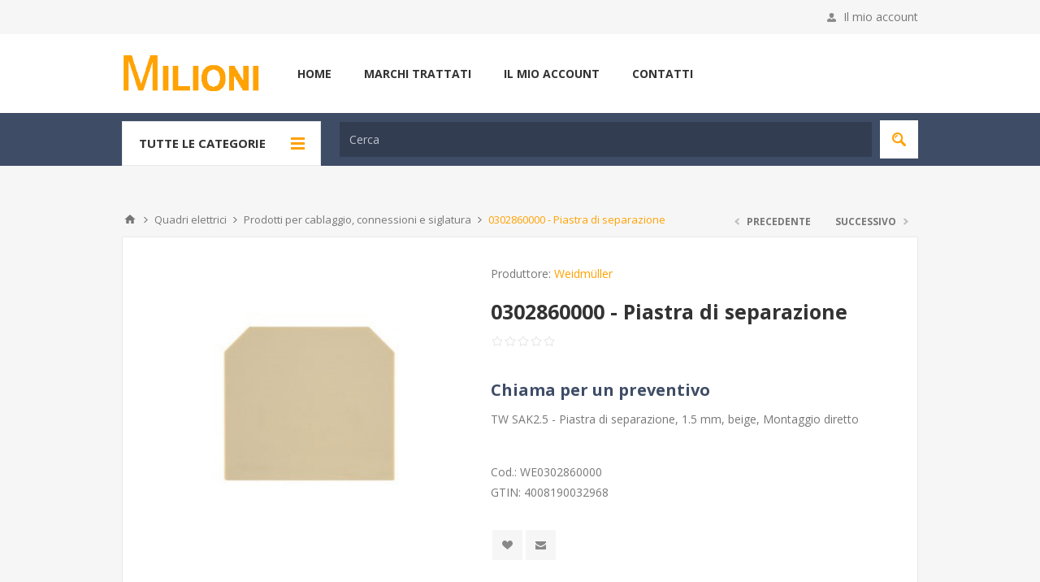

--- FILE ---
content_type: text/html; charset=utf-8
request_url: https://www.milioni.info/0302860000-piastra-di-separazione
body_size: 16120
content:
<!DOCTYPE html><html lang=it class=html-product-details-page><head><title>Gargano &amp; Milioni e C.Srl - Piastra di separazione</title><meta charset=UTF-8><meta name=description content="TW SAK2.5 - Piastra di separazione, 1.5 mm, beige, Montaggio diretto"><meta name=keywords content=piastra,separazione,terminale><meta name=generator content=nopCommerce><meta name=viewport content="width=device-width, initial-scale=1.0, user-scalable=0, minimum-scale=1.0, maximum-scale=1.0"><link href="https://fonts.googleapis.com/css?family=Open+Sans:400,300,700&amp;display=swap" rel=stylesheet><script async src="https://www.googletagmanager.com/gtag/js?id=G-Q4GL8LQFQL"></script><script>function gtag(){dataLayer.push(arguments)}window.dataLayer=window.dataLayer||[];gtag("js",new Date);gtag("config","G-Q4GL8LQFQL")</script><meta property=og:type content=product><meta property=og:title content="0302860000 - Piastra di separazione"><meta property=og:description content="TW SAK2.5 - Piastra di separazione, 1.5 mm, beige, Montaggio diretto"><meta property=og:image content=https://www.milioni.info/images/thumbs/000/0002924_0302860000-piastra-di-separazione_550.jpeg><meta property=og:image:url content=https://www.milioni.info/images/thumbs/000/0002924_0302860000-piastra-di-separazione_550.jpeg><meta property=og:url content=https://www.milioni.info/0302860000-piastra-di-separazione><meta property=og:site_name content="Gargano &amp; Milioni e C. Srl"><meta property=twitter:card content=summary><meta property=twitter:site content="Gargano &amp; Milioni e C. Srl"><meta property=twitter:title content="0302860000 - Piastra di separazione"><meta property=twitter:description content="TW SAK2.5 - Piastra di separazione, 1.5 mm, beige, Montaggio diretto"><meta property=twitter:image content=https://www.milioni.info/images/thumbs/000/0002924_0302860000-piastra-di-separazione_550.jpeg><meta property=twitter:url content=https://www.milioni.info/0302860000-piastra-di-separazione><style>.product-details-page .full-description{display:none}.product-details-page .ui-tabs .full-description{display:block}.product-details-page .tabhead-full-description{display:none}.product-details-page .product-specs-box{display:none}.product-details-page .ui-tabs .product-specs-box{display:block}.product-details-page .ui-tabs .product-specs-box .title{display:none}.product-details-page .product-no-reviews,.product-details-page .product-review-links{display:none}</style><link href=/Themes/Pavilion/Content/css/styles.css rel=stylesheet><link href=/Themes/Pavilion/Content/css/tables.css rel=stylesheet><link href=/Themes/Pavilion/Content/css/mobile-only.css rel=stylesheet><link href=/Themes/Pavilion/Content/css/480.css rel=stylesheet><link href=/Themes/Pavilion/Content/css/768.css rel=stylesheet><link href=/Themes/Pavilion/Content/css/1000.css rel=stylesheet><link href=/Themes/Pavilion/Content/css/1280.css rel=stylesheet><link href=/Plugins/SevenSpikes.Core/Styles/perfect-scrollbar.min.css rel=stylesheet><link href=/Plugins/SevenSpikes.Nop.Plugins.PrevNextProduct/Themes/Pavilion/Content/prevnextproduct.css rel=stylesheet><link href=/Plugins/SevenSpikes.Nop.Plugins.CloudZoom/Themes/Pavilion/Content/cloud-zoom/CloudZoom.css rel=stylesheet><link href=/Plugins/SevenSpikes.Nop.Plugins.CloudZoom/Styles/carousel/slick-slider-1.6.0.css rel=stylesheet><link href=/Plugins/SevenSpikes.Nop.Plugins.CloudZoom/Themes/Pavilion/Content/carousel/carousel.css rel=stylesheet><link href=/lib/magnific-popup/magnific-popup.css rel=stylesheet><link href=/Plugins/SevenSpikes.Nop.Plugins.Attachments/Styles/common.css rel=stylesheet><link href=/Plugins/SevenSpikes.Nop.Plugins.Attachments/Themes/DefaultClean/Content/Attachments.css rel=stylesheet><link href=/Plugins/SevenSpikes.Nop.Plugins.NopQuickTabs/Themes/Pavilion/Content/QuickTabs.css rel=stylesheet><link href=/Plugins/SevenSpikes.Nop.Plugins.MegaMenu/Themes/Pavilion/Content/MegaMenu.css rel=stylesheet><link href=/Plugins/SevenSpikes.Nop.Plugins.InstantSearch/Themes/Pavilion/Content/InstantSearch.css rel=stylesheet><link href=/Plugins/SevenSpikes.Nop.Plugins.ProductRibbons/Styles/Ribbons.common.css rel=stylesheet><link href=/Plugins/SevenSpikes.Nop.Plugins.ProductRibbons/Themes/Pavilion/Content/Ribbons.css rel=stylesheet><link href=/Plugins/SevenSpikes.Nop.Plugins.QuickView/Themes/Pavilion/Content/QuickView.css rel=stylesheet><link href=/lib/fineuploader/fine-uploader.min.css rel=stylesheet><link href="/Themes/Pavilion/Content/css/theme.custom-1.css?v=39" rel=stylesheet><link rel=canonical href=https://www.milioni.info/0302860000-piastra-di-separazione><link rel=apple-touch-icon sizes=180x180 href=/icons/icons_0/apple-touch-icon.png><link rel=icon type=image/png sizes=32x32 href=/icons/icons_0/favicon-32x32.png><link rel=icon type=image/png sizes=192x192 href=/icons/icons_0/android-chrome-192x192.png><link rel=icon type=image/png sizes=16x16 href=/icons/icons_0/favicon-16x16.png><link rel=manifest href=/icons/icons_0/site.webmanifest><link rel="shortcut icon" href=/icons/icons_0/favicon.ico><meta name=msapplication-TileColor content=#2d89ef><meta name=msapplication-TileImage content=/icons/icons_0/mstile-144x144.png><meta name=msapplication-config content=/icons/icons_0/browserconfig.xml><meta name=theme-color content=#ffffff><body class="notAndroid23 product-details-page-body"><div class=ajax-loading-block-window style=display:none></div><div id=dialog-notifications-success title=Notifica style=display:none></div><div id=dialog-notifications-error title=Errore style=display:none></div><div id=dialog-notifications-warning title=Avviso style=display:none></div><div id=bar-notification class=bar-notification-container data-close=Chiudi></div><!--[if lte IE 8]><div style=clear:both;height:59px;text-align:center;position:relative><a href=http://www.microsoft.com/windows/internet-explorer/default.aspx target=_blank> <img src=/Themes/Pavilion/Content/img/ie_warning.jpg height=42 width=820 alt="You are using an outdated browser. For a faster, safer browsing experience, upgrade for free today."> </a></div><![endif]--><div class="master-wrapper-page mobile-sticky-logo"><div class=header><div class=header-upper><div class=center><div class=header-links-wrapper><label>Il mio account</label><div class=header-links><ul><li><a href="/register?returnUrl=%2F0302860000-piastra-di-separazione" class=ico-register>Registrati</a><li><a href="/login?returnUrl=%2F0302860000-piastra-di-separazione" class="ico-login modal-login" data-loginurl=/login>Accesso</a><li><a href=/wishlist class=ico-wishlist> <span class=wishlist-label>Lista dei desideri</span> <span class=wishlist-qty>(0)</span> </a></ul></div></div></div></div><div class=header-middle><div class=center><div class=header-logo><a href="/" class=logo> <img alt="Gargano &amp; Milioni e C. Srl" src=https://www.milioni.info/images/thumbs/000/0000110_logo-milioni.png></a></div><div class=header-menu-parent><div class="header-menu categories-in-side-panel"><div class=close-menu><span>Close</span></div><ul class=mega-menu data-isrtlenabled=false data-enableclickfordropdown=false><li><a href="/" title=Home><span> Home</span></a><li><a href=/manufacturer/all title="Marchi trattati"><span> Marchi trattati</span></a><li><a href=/customer/info title="Il mio account"><span> Il mio account</span></a><li><a href=/contactus title=Contatti><span> Contatti</span></a><li class="has-sublist root-category-items"><a class=with-subcategories href=/automazione-drive-bordo-macchina><span>Automazione - Drive- Bordo macchina</span></a><div class="sublist-wrap categories with-pictures fullWidth boxes-4"><div class=sublist><div class=inner-wrap><div class=row><div class=box><div class=picture-title-wrap><div class=title><a href=/controllori-cpu-unita-controllo-processi-2 title="Controllori - CPU - Unità Controllo Processi"><span>Controllori - CPU - Unit&#xE0; Controllo Processi</span></a></div><div class=picture><a href=/controllori-cpu-unita-controllo-processi-2 title="Visualizza i prodotti della categoria Controllori - CPU - Unità Controllo Processi"> <img class=lazy alt="Immagine per la categoria Controllori - CPU - Unità Controllo Processi" src="[data-uri]" data-original=https://www.milioni.info/images/thumbs/000/0004144_controllori-cpu-unita-controllo-processi_290.jpeg> </a></div></div></div><div class=box><div class=picture-title-wrap><div class=title><a href=/monitor-pannelli-lcd-unita-di-segnalazione-2 title="Monitor - Pannelli LCD - Unità di Segnalazione"><span>Monitor - Pannelli LCD - Unit&#xE0; di Segnalazione</span></a></div><div class=picture><a href=/monitor-pannelli-lcd-unita-di-segnalazione-2 title="Visualizza i prodotti della categoria Monitor - Pannelli LCD - Unità di Segnalazione"> <img class=lazy alt="Immagine per la categoria Monitor - Pannelli LCD - Unità di Segnalazione" src="[data-uri]" data-original=https://www.milioni.info/images/thumbs/000/0004145_monitor-pannelli-lcd-unita-di-segnalazione_290.jpeg> </a></div></div></div><div class=box><div class=picture-title-wrap><div class=title><a href=/lampeggianti-segnalazione-acustica title="Lampeggianti - Segnalazione acustica - Spie di segnalazione"><span>Lampeggianti - Segnalazione acustica - Spie di segnalazione</span></a></div><div class=picture><a href=/lampeggianti-segnalazione-acustica title="Visualizza i prodotti della categoria Lampeggianti - Segnalazione acustica - Spie di segnalazione"> <img class=lazy alt="Immagine per la categoria Lampeggianti - Segnalazione acustica - Spie di segnalazione" src="[data-uri]" data-original=https://www.milioni.info/images/thumbs/000/0001614_lampeggianti-segnalazione-acustica-spie-di-segnalazione_290.jpeg> </a></div></div></div><div class=box><div class=picture-title-wrap><div class=title><a href=/unita-io-analogico-digitali title="Unità I/O Analogico/Digitali"><span>Unit&#xE0; I/O Analogico/Digitali</span></a></div><div class=picture><a href=/unita-io-analogico-digitali title="Visualizza i prodotti della categoria Unità I/O Analogico/Digitali"> <img class=lazy alt="Immagine per la categoria Unità I/O Analogico/Digitali" src="[data-uri]" data-original=https://www.milioni.info/images/thumbs/000/0004146_unita-io-analogicodigitali_290.jpeg> </a></div></div></div></div><div class=row><div class=box><div class=picture-title-wrap><div class=title><a href=/finecorsa-sensori-fotocellule title="Fotocellule - Interruttori di Posizione - Sensori"><span>Fotocellule - Interruttori di Posizione - Sensori</span></a></div><div class=picture><a href=/finecorsa-sensori-fotocellule title="Visualizza i prodotti della categoria Fotocellule - Interruttori di Posizione - Sensori"> <img class=lazy alt="Immagine per la categoria Fotocellule - Interruttori di Posizione - Sensori" src="[data-uri]" data-original=https://www.milioni.info/images/thumbs/000/0001632_fotocellule-interruttori-di-posizione-sensori_290.jpeg> </a></div></div><ul class=subcategories><li><a href=/riflettori-elementi-catarifrangenti title="Riflettori - Elementi Catarifrangenti"><span>Riflettori - Elementi Catarifrangenti</span></a></ul></div><div class=box><div class=picture-title-wrap><div class=title><a href=/accessori-2 title=Accessori><span>Accessori</span></a></div><div class=picture><a href=/accessori-2 title="Visualizza i prodotti della categoria Accessori"> <img class=lazy alt="Immagine per la categoria Accessori" src="[data-uri]" data-original=https://www.milioni.info/images/thumbs/000/0004147_accessori_290.jpeg> </a></div></div><ul class=subcategories><li><a href=/accessori-cablaggio title="Accessori Cablaggio - Connettori"><span>Accessori Cablaggio - Connettori</span></a><li><a href=/accessori-per-controllori title="Accessori per Controllori"><span>Accessori per Controllori</span></a><li><a href=/supporti-montaggio title="Supporti Montaggio"><span>Supporti Montaggio</span></a><li><a href=/dispositivi-di-protezione title="Dispositivi di Protezione"><span>Dispositivi di Protezione</span></a></ul></div><div class=empty-box></div><div class=empty-box></div></div></div></div></div><li class="has-sublist root-category-items"><a class=with-subcategories href=/canalizzazioni-metalliche-e-accessori><span>Canalizzazioni e accessori</span></a><div class="sublist-wrap categories with-pictures fullWidth boxes-4"><div class=sublist><div class=inner-wrap><div class=row><div class=box><div class=picture-title-wrap><div class=title><a href=/cavi-e-conduttori title="Cavi e conduttori"><span>Cavi e conduttori</span></a></div><div class=picture><a href=/cavi-e-conduttori title="Visualizza i prodotti della categoria Cavi e conduttori"> <img class=lazy alt="Immagine per la categoria Cavi e conduttori" src="[data-uri]" data-original=https://www.milioni.info/images/thumbs/000/0000165_cavi-e-conduttori_290.jpeg> </a></div></div></div><div class=box><div class=picture-title-wrap><div class=title><a href=/guaine-armate-e-raccorderia title="Guaine armate - Termostringeti"><span>Guaine armate - Termostringeti</span></a></div><div class=picture><a href=/guaine-armate-e-raccorderia title="Visualizza i prodotti della categoria Guaine armate - Termostringeti"> <img class=lazy alt="Immagine per la categoria Guaine armate - Termostringeti" src="[data-uri]" data-original=https://www.milioni.info/images/thumbs/000/0000166_guaine-armate-termostringeti_290.jpeg> </a></div></div></div><div class=box><div class=picture-title-wrap><div class=title><a href=/pressacavi-e-accessori-2 title="Pressacavi, morsetti e accessori"><span>Pressacavi, morsetti e accessori</span></a></div><div class=picture><a href=/pressacavi-e-accessori-2 title="Visualizza i prodotti della categoria Pressacavi, morsetti e accessori"> <img class=lazy alt="Immagine per la categoria Pressacavi, morsetti e accessori" src="[data-uri]" data-original=https://www.milioni.info/images/thumbs/000/0004163_pressacavi-morsetti-e-accessori_290.jpeg> </a></div></div></div><div class=box><div class=picture-title-wrap><div class=title><a href=/impiantistica-palificazione-e-messa-a-terra title="Impiantistica - Palificazione e messa a terra"><span>Impiantistica - Palificazione e messa a terra</span></a></div><div class=picture><a href=/impiantistica-palificazione-e-messa-a-terra title="Visualizza i prodotti della categoria Impiantistica - Palificazione e messa a terra"> <img class=lazy alt="Immagine per la categoria Impiantistica - Palificazione e messa a terra" src="[data-uri]" data-original=https://www.milioni.info/images/thumbs/000/0000167_impiantistica-palificazione-e-messa-a-terra_290.jpeg> </a></div></div></div></div><div class=row><div class=box><div class=picture-title-wrap><div class=title><a href=/canaline-passerelle-metalliche title="Passerelle - Canaline Metalliche e Accessori"><span>Passerelle - Canaline Metalliche e Accessori</span></a></div><div class=picture><a href=/canaline-passerelle-metalliche title="Visualizza i prodotti della categoria Passerelle - Canaline Metalliche e Accessori"> <img class=lazy alt="Immagine per la categoria Passerelle - Canaline Metalliche e Accessori" src="[data-uri]" data-original=https://www.milioni.info/images/thumbs/000/0002083_passerelle-canaline-metalliche-e-accessori_290.jpeg> </a></div></div></div><div class=box><div class=picture-title-wrap><div class=title><a href=/giunti-raccordi-metallici-raccordi-in-plastica title="Giunti - Raccordi Metallici - Raccordi in Plastica"><span>Giunti - Raccordi Metallici - Raccordi in Plastica</span></a></div><div class=picture><a href=/giunti-raccordi-metallici-raccordi-in-plastica title="Visualizza i prodotti della categoria Giunti - Raccordi Metallici - Raccordi in Plastica"> <img class=lazy alt="Immagine per la categoria Giunti - Raccordi Metallici - Raccordi in Plastica" src="[data-uri]" data-original=https://www.milioni.info/images/thumbs/000/0004162_giunti-raccordi-metallici-raccordi-in-plastica_290.jpeg> </a></div></div></div><div class=box><div class=picture-title-wrap><div class=title><a href=/panalizzazioni-plastiche-raccordi-e-accessori title="Canalizzazioni Plastiche - Raccordi e Accessori"><span>Canalizzazioni Plastiche - Raccordi e Accessori</span></a></div><div class=picture><a href=/panalizzazioni-plastiche-raccordi-e-accessori title="Visualizza i prodotti della categoria Canalizzazioni Plastiche - Raccordi e Accessori"> <img class=lazy alt="Immagine per la categoria Canalizzazioni Plastiche - Raccordi e Accessori" src="[data-uri]" data-original=https://www.milioni.info/images/thumbs/000/0004161_canalizzazioni-plastiche-raccordi-e-accessori_290.jpeg> </a></div></div></div><div class=empty-box></div></div></div></div></div><li class="has-sublist root-category-items"><a class=with-subcategories href=/pompe-motori-e-ventilazione><span>Pompe, motori e ventilazione</span></a><div class="sublist-wrap categories with-pictures fullWidth boxes-4"><div class=sublist><div class=inner-wrap><div class=row><div class=box><div class=picture-title-wrap><div class=title><a href=/motori title=Motori><span>Motori</span></a></div><div class=picture><a href=/motori title="Visualizza i prodotti della categoria Motori"> <img class=lazy alt="Immagine per la categoria Motori" src="[data-uri]" data-original=https://www.milioni.info/images/thumbs/000/0000168_motori_290.jpeg> </a></div></div></div><div class=box><div class=picture-title-wrap><div class=title><a href=/pompe-acqua title="Pompe acqua"><span>Pompe acqua</span></a></div><div class=picture><a href=/pompe-acqua title="Visualizza i prodotti della categoria Pompe acqua"> <img class=lazy alt="Immagine per la categoria Pompe acqua" src="[data-uri]" data-original=https://www.milioni.info/images/thumbs/000/0000169_pompe-acqua_290.jpeg> </a></div></div></div><div class=box><div class=picture-title-wrap><div class=title><a href=/ventilazione title=Ventilazione><span>Ventilazione</span></a></div><div class=picture><a href=/ventilazione title="Visualizza i prodotti della categoria Ventilazione"> <img class=lazy alt="Immagine per la categoria Ventilazione" src="[data-uri]" data-original=https://www.milioni.info/images/thumbs/000/0000170_ventilazione_290.jpeg> </a></div></div></div><div class=box><div class=picture-title-wrap><div class=title><a href=/condensatori-e-accessori title="Condensatori e Accessori"><span>Condensatori e Accessori</span></a></div><div class=picture><a href=/condensatori-e-accessori title="Visualizza i prodotti della categoria Condensatori e Accessori"> <img class=lazy alt="Immagine per la categoria Condensatori e Accessori" src="[data-uri]" data-original=https://www.milioni.info/images/thumbs/000/0003625_condensatori-e-accessori_290.jpeg> </a></div></div></div></div></div></div></div><li class="has-sublist root-category-items"><a class=with-subcategories href=/prodotti-di-installazione><span>Prodotti di installazione industriale</span></a><div class="sublist-wrap categories with-pictures fullWidth boxes-4"><div class=sublist><div class=inner-wrap><div class=row><div class=box><div class=picture-title-wrap><div class=title><a href=/scatole-prese-e-spine-industriali title="Scatole, prese e spine industriali"><span>Scatole, prese e spine industriali</span></a></div><div class=picture><a href=/scatole-prese-e-spine-industriali title="Visualizza i prodotti della categoria Scatole, prese e spine industriali"> <img class=lazy alt="Immagine per la categoria Scatole, prese e spine industriali" src="[data-uri]" data-original=https://www.milioni.info/images/thumbs/000/0000171_scatole-prese-e-spine-industriali_290.jpeg> </a></div></div></div><div class=box><div class=picture-title-wrap><div class=title><a href=/interruttori-sezionatori-dispositivi-di-comando title="Interruttori-Sezionatori-Dispositivi di comando e Accessori"><span>Interruttori-Sezionatori-Dispositivi di comando e Accessori</span></a></div><div class=picture><a href=/interruttori-sezionatori-dispositivi-di-comando title="Visualizza i prodotti della categoria Interruttori-Sezionatori-Dispositivi di comando e Accessori"> <img class=lazy alt="Immagine per la categoria Interruttori-Sezionatori-Dispositivi di comando e Accessori" src="[data-uri]" data-original=https://www.milioni.info/images/thumbs/000/0000371_interruttori-sezionatori-dispositivi-di-comando-e-accessori_290.jpeg> </a></div></div></div><div class=box><div class=picture-title-wrap><div class=title><a href=/contattori title=Contattori><span>Contattori</span></a></div><div class=picture><a href=/contattori title="Visualizza i prodotti della categoria Contattori"> <img class=lazy alt="Immagine per la categoria Contattori" src="[data-uri]" data-original=https://www.milioni.info/images/thumbs/000/0002357_contattori_290.jpeg> </a></div></div><ul class=subcategories><li><a href=/contatti-ausiliari-accessori-per-contattori title="Contatti Ausiliari-Accessori per Contattori"><span>Contatti Ausiliari-Accessori per Contattori</span></a></ul></div><div class=box><div class=picture-title-wrap><div class=title><a href=/connettori-industriali title="Connettori Industriali"><span>Connettori Industriali</span></a></div><div class=picture><a href=/connettori-industriali title="Visualizza i prodotti della categoria Connettori Industriali"> <img class=lazy alt="Immagine per la categoria Connettori Industriali" src="[data-uri]" data-original=https://www.milioni.info/images/thumbs/000/0004164_connettori-industriali_290.jpeg> </a></div></div></div></div><div class=row><div class=box><div class=picture-title-wrap><div class=title><a href=/rele-industriali title="Relè industriali"><span>Rel&#xE8; industriali</span></a></div><div class=picture><a href=/rele-industriali title="Visualizza i prodotti della categoria Relè industriali"> <img class=lazy alt="Immagine per la categoria Relè industriali" src="[data-uri]" data-original=https://www.milioni.info/images/thumbs/000/0004165_rele-industriali_290.jpeg> </a></div></div></div><div class=box><div class=picture-title-wrap><div class=title><a href=/dispositivi-di-controllo-e-protezione-fusibili title="Dispositivi Di Controllo e Protezione - Fusibili"><span>Dispositivi Di Controllo e Protezione - Fusibili</span></a></div><div class=picture><a href=/dispositivi-di-controllo-e-protezione-fusibili title="Visualizza i prodotti della categoria Dispositivi Di Controllo e Protezione - Fusibili"> <img class=lazy alt="Immagine per la categoria Dispositivi Di Controllo e Protezione - Fusibili" src="[data-uri]" data-original=https://www.milioni.info/images/thumbs/000/0004166_dispositivi-di-controllo-e-protezione-fusibili_290.jpeg> </a></div></div><ul class=subcategories><li><a href=/azionamenti-motore title="Azionamenti Motore"><span>Azionamenti Motore</span></a></ul></div><div class=empty-box></div><div class=empty-box></div></div></div></div></div><li class="has-sublist root-category-items"><a class=with-subcategories href=/prodotti-impiantistica-civile><span>Prodotti impiantistica civile</span></a><div class="sublist-wrap categories with-pictures fullWidth boxes-4"><div class=sublist><div class=inner-wrap><div class=row><div class=box><div class=picture-title-wrap><div class=title><a href=/mostrine-di-finitura-accessori-serie-civile title="Mostrine di Finitura - Accessori Serie Civile"><span>Mostrine di Finitura - Accessori Serie Civile</span></a></div><div class=picture><a href=/mostrine-di-finitura-accessori-serie-civile title="Visualizza i prodotti della categoria Mostrine di Finitura - Accessori Serie Civile"> <img class=lazy alt="Immagine per la categoria Mostrine di Finitura - Accessori Serie Civile" src="[data-uri]" data-original=https://www.milioni.info/images/thumbs/000/0004167_mostrine-di-finitura-accessori-serie-civile_290.jpeg> </a></div></div></div><div class=box><div class=picture-title-wrap><div class=title><a href=/canaline-plastiche title="Canaline plastiche"><span>Canaline plastiche</span></a></div><div class=picture><a href=/canaline-plastiche title="Visualizza i prodotti della categoria Canaline plastiche"> <img class=lazy alt="Immagine per la categoria Canaline plastiche" src="[data-uri]" data-original=https://www.milioni.info/images/thumbs/000/0000172_canaline-plastiche_290.jpeg> </a></div></div></div><div class=box><div class=picture-title-wrap><div class=title><a href=/civile-ed-automazione title="Automazione e Domotica"><span>Automazione e Domotica</span></a></div><div class=picture><a href=/civile-ed-automazione title="Visualizza i prodotti della categoria Automazione e Domotica"> <img class=lazy alt="Immagine per la categoria Automazione e Domotica" src="[data-uri]" data-original=https://www.milioni.info/images/thumbs/000/0000173_automazione-e-domotica_290.jpeg> </a></div></div></div><div class=box><div class=picture-title-wrap><div class=title><a href=/citofonia title=Citofonia><span>Citofonia</span></a></div><div class=picture><a href=/citofonia title="Visualizza i prodotti della categoria Citofonia"> <img class=lazy alt="Immagine per la categoria Citofonia" src="[data-uri]" data-original=https://www.milioni.info/images/thumbs/000/0000174_citofonia_290.jpeg> </a></div></div></div></div><div class=row><div class=box><div class=picture-title-wrap><div class=title><a href=/prese-spine-connettori-dati title="interruttori - prese"><span>interruttori - prese</span></a></div><div class=picture><a href=/prese-spine-connettori-dati title="Visualizza i prodotti della categoria interruttori - prese"> <img class=lazy alt="Immagine per la categoria interruttori - prese" src="[data-uri]" data-original=https://www.milioni.info/images/thumbs/000/0001986_interruttori-prese_290.jpeg> </a></div></div></div><div class=box><div class=picture-title-wrap><div class=title><a href=/scatole-da-incasso-scatole-a-parete-centralini title="Scatole da Incasso - Scatole a Parete - Centralini"><span>Scatole da Incasso - Scatole a Parete - Centralini</span></a></div><div class=picture><a href=/scatole-da-incasso-scatole-a-parete-centralini title="Visualizza i prodotti della categoria Scatole da Incasso - Scatole a Parete - Centralini"> <img class=lazy alt="Immagine per la categoria Scatole da Incasso - Scatole a Parete - Centralini" src="[data-uri]" data-original=https://www.milioni.info/images/thumbs/000/0004168_scatole-da-incasso-scatole-a-parete-centralini_290.jpeg> </a></div></div></div><div class=empty-box></div><div class=empty-box></div></div></div></div></div><li class="has-sublist root-category-items"><a class=with-subcategories href=/prodotti-per-lilluminazione><span>Prodotti per l&#x2019;illuminazione</span></a><div class="sublist-wrap categories with-pictures fullWidth boxes-4"><div class=sublist><div class=inner-wrap><div class=row><div class=box><div class=picture-title-wrap><div class=title><a href=/illuminazione title=Illuminazione><span>Illuminazione</span></a></div><div class=picture><a href=/illuminazione title="Visualizza i prodotti della categoria Illuminazione"> <img class=lazy alt="Immagine per la categoria Illuminazione" src="[data-uri]" data-original=https://www.milioni.info/images/thumbs/000/0000175_illuminazione_290.jpeg> </a></div></div></div><div class=box><div class=picture-title-wrap><div class=title><a href=/segnalazione-acustica-e-luminosa title="Segnalazione acustica e luminosa"><span>Segnalazione acustica e luminosa</span></a></div><div class=picture><a href=/segnalazione-acustica-e-luminosa title="Visualizza i prodotti della categoria Segnalazione acustica e luminosa"> <img class=lazy alt="Immagine per la categoria Segnalazione acustica e luminosa" src="[data-uri]" data-original=https://www.milioni.info/images/thumbs/000/0000176_segnalazione-acustica-e-luminosa_290.jpeg> </a></div></div></div><div class=empty-box></div><div class=empty-box></div></div></div></div></div><li class="has-sublist root-category-items"><a class=with-subcategories href=/quadri-elettrici><span>Quadri elettrici</span></a><div class="sublist-wrap categories with-pictures fullWidth boxes-4"><div class=sublist><div class=inner-wrap><div class=row><div class=box><div class=picture-title-wrap><div class=title><a href=/casse-armadi-e-quadri title=Armadi-Quadri-Cassette><span>Armadi-Quadri-Cassette</span></a></div><div class=picture><a href=/casse-armadi-e-quadri title="Visualizza i prodotti della categoria Armadi-Quadri-Cassette"> <img class=lazy alt="Immagine per la categoria Armadi-Quadri-Cassette" src="[data-uri]" data-original=https://www.milioni.info/images/thumbs/000/0000177_armadi-quadri-cassette_290.jpeg> </a></div></div></div><div class=box><div class=picture-title-wrap><div class=title><a href=/componenti-di-elettromeccanica title="pulsanti-selettori-interruttori di manovra-emergenza"><span>pulsanti-selettori-interruttori di manovra-emergenza</span></a></div><div class=picture><a href=/componenti-di-elettromeccanica title="Visualizza i prodotti della categoria pulsanti-selettori-interruttori di manovra-emergenza"> <img class=lazy alt="Immagine per la categoria pulsanti-selettori-interruttori di manovra-emergenza" src="[data-uri]" data-original=https://www.milioni.info/images/thumbs/000/0000178_pulsanti-selettori-interruttori-di-manovra-emergenza_290.jpeg> </a></div></div><ul class=subcategories><li><a href=/dispositivi-di-comando title="Dispositivi di Comando"><span>Dispositivi di Comando</span></a><li><a href=/comandi-rotativi-bloccoporta-accessori-bloccoporta title="Comandi rotativi bloccoporta - Accessori bloccoporta"><span>Comandi rotativi bloccoporta - Accessori bloccoporta</span></a></ul></div><div class=box><div class=picture-title-wrap><div class=title><a href=/prodotti-per-cablaggio-connessioni-e-siglatura title="Prodotti per cablaggio, connessioni e siglatura"><span>Prodotti per cablaggio, connessioni e siglatura</span></a></div><div class=picture><a href=/prodotti-per-cablaggio-connessioni-e-siglatura title="Visualizza i prodotti della categoria Prodotti per cablaggio, connessioni e siglatura"> <img class=lazy alt="Immagine per la categoria Prodotti per cablaggio, connessioni e siglatura" src="[data-uri]" data-original=https://www.milioni.info/images/thumbs/000/0000179_prodotti-per-cablaggio-connessioni-e-siglatura_290.jpeg> </a></div></div><ul class=subcategories><li><a href=/targhette-personalizzabili title="Targhette Personalizzabili"><span>Targhette Personalizzabili</span></a><li><a href=/etichette-identificazione-portatarghe title="Etichette Identificazione - Portatarghe - Tubetti"><span>Etichette Identificazione - Portatarghe - Tubetti</span></a></ul></div><div class=box><div class=picture-title-wrap><div class=title><a href=/sensoristica-e-rele title=contattori-sensori-relè><span>contattori-sensori-rel&#xE8;</span></a></div><div class=picture><a href=/sensoristica-e-rele title="Visualizza i prodotti della categoria contattori-sensori-relè"> <img class=lazy alt="Immagine per la categoria contattori-sensori-relè" src="[data-uri]" data-original=https://www.milioni.info/images/thumbs/000/0000180_contattori-sensori-rele_290.jpeg> </a></div></div></div></div><div class=row><div class=box><div class=picture-title-wrap><div class=title><a href=/strumenti-di-misura title="Amperometri - Voltmetri - Indicatori di misura"><span>Amperometri - Voltmetri - Indicatori di misura</span></a></div><div class=picture><a href=/strumenti-di-misura title="Visualizza i prodotti della categoria Amperometri - Voltmetri - Indicatori di misura"> <img class=lazy alt="Immagine per la categoria Amperometri - Voltmetri - Indicatori di misura" src="[data-uri]" data-original=https://www.milioni.info/images/thumbs/000/0000181_amperometri-voltmetri-indicatori-di-misura_290.jpeg> </a></div></div></div><div class=box><div class=picture-title-wrap><div class=title><a href=/accessori-per-quadri-e-scatole title="accessori per quadri e scatole"><span>accessori per quadri e scatole</span></a></div><div class=picture><a href=/accessori-per-quadri-e-scatole title="Visualizza i prodotti della categoria accessori per quadri e scatole"> <img class=lazy alt="Immagine per la categoria accessori per quadri e scatole" src="[data-uri]" data-original=https://www.milioni.info/images/thumbs/000/0000302_accessori-per-quadri-e-scatole_290.jpeg> </a></div></div></div><div class=box><div class=picture-title-wrap><div class=title><a href=/capicorda-tubetti-preisolati-giunti title="Capicorda-tubetti preisolati-giunti"><span>Capicorda-tubetti preisolati-giunti</span></a></div><div class=picture><a href=/capicorda-tubetti-preisolati-giunti title="Visualizza i prodotti della categoria Capicorda-tubetti preisolati-giunti"> <img class=lazy alt="Immagine per la categoria Capicorda-tubetti preisolati-giunti" src="[data-uri]" data-original=https://www.milioni.info/images/thumbs/000/0000634_capicorda-tubetti-preisolati-giunti_290.jpeg> </a></div></div></div><div class=box><div class=picture-title-wrap><div class=title><a href=/indicatori-luminosi-spie-led-lampade title="Indicatori Luminosi - Spie Led - Lampade"><span>Indicatori Luminosi - Spie Led - Lampade</span></a></div><div class=picture><a href=/indicatori-luminosi-spie-led-lampade title="Visualizza i prodotti della categoria Indicatori Luminosi - Spie Led - Lampade"> <img class=lazy alt="Immagine per la categoria Indicatori Luminosi - Spie Led - Lampade" src="[data-uri]" data-original=https://www.milioni.info/images/thumbs/000/0004169_indicatori-luminosi-spie-led-lampade_290.jpeg> </a></div></div></div></div></div></div></div><li class="has-sublist root-category-items"><a class=with-subcategories href=/varie><span>Varie</span></a><div class="sublist-wrap categories with-pictures fullWidth boxes-4"><div class=sublist><div class=inner-wrap><div class=row><div class=box><div class=picture-title-wrap><div class=title><a href=/nastri-isolanti-giunti-e-prodotti-di-pulizia title="Nastri isolanti - Giunti e prodotti di pulizia"><span>Nastri isolanti - Giunti e prodotti di pulizia</span></a></div><div class=picture><a href=/nastri-isolanti-giunti-e-prodotti-di-pulizia title="Visualizza i prodotti della categoria Nastri isolanti - Giunti e prodotti di pulizia"> <img class=lazy alt="Immagine per la categoria Nastri isolanti - Giunti e prodotti di pulizia" src="[data-uri]" data-original=https://www.milioni.info/images/thumbs/000/0000182_nastri-isolanti-giunti-e-prodotti-di-pulizia_290.jpeg> </a></div></div><ul class=subcategories><li><a href=/igienizzanti-mani title="Igienizzanti Mani"><span>Igienizzanti Mani</span></a></ul></div><div class=box><div class=picture-title-wrap><div class=title><a href=/rifasamento title=Rifasamento><span>Rifasamento</span></a></div><div class=picture><a href=/rifasamento title="Visualizza i prodotti della categoria Rifasamento"> <img class=lazy alt="Immagine per la categoria Rifasamento" src="[data-uri]" data-original=https://www.milioni.info/images/thumbs/000/0000183_rifasamento_290.jpeg> </a></div></div></div><div class=box><div class=picture-title-wrap><div class=title><a href=/trasformatori title=Trasformatori><span>Trasformatori</span></a></div><div class=picture><a href=/trasformatori title="Visualizza i prodotti della categoria Trasformatori"> <img class=lazy alt="Immagine per la categoria Trasformatori" src="[data-uri]" data-original=https://www.milioni.info/images/thumbs/000/0000184_trasformatori_290.jpeg> </a></div></div></div><div class=box><div class=picture-title-wrap><div class=title><a href=/utensili title=Utensili><span>Utensili</span></a></div><div class=picture><a href=/utensili title="Visualizza i prodotti della categoria Utensili"> <img class=lazy alt="Immagine per la categoria Utensili" src="[data-uri]" data-original=https://www.milioni.info/images/thumbs/000/0000185_utensili_290.jpeg> </a></div></div></div></div></div></div></div><li class=root-category-items><a href=/offerte><span>OFFERTE</span></a></ul><div class=menu-title><span>Menu</span></div><ul class=mega-menu-responsive><li><a href="/" title=Home><span> Home</span></a><li><a href=/manufacturer/all title="Marchi trattati"><span> Marchi trattati</span></a><li><a href=/customer/info title="Il mio account"><span> Il mio account</span></a><li><a href=/contactus title=Contatti><span> Contatti</span></a><li class="has-sublist mega-menu-categories root-category-items"><a class=with-subcategories href=/automazione-drive-bordo-macchina><span>Automazione - Drive- Bordo macchina</span></a><div class=plus-button></div><div class=sublist-wrap><ul class=sublist><li class=back-button><span>Back</span><li><a class=lastLevelCategory href=/controllori-cpu-unita-controllo-processi-2 title="Controllori - CPU - Unità Controllo Processi"><span>Controllori - CPU - Unit&#xE0; Controllo Processi</span></a><li><a class=lastLevelCategory href=/monitor-pannelli-lcd-unita-di-segnalazione-2 title="Monitor - Pannelli LCD - Unità di Segnalazione"><span>Monitor - Pannelli LCD - Unit&#xE0; di Segnalazione</span></a><li><a class=lastLevelCategory href=/lampeggianti-segnalazione-acustica title="Lampeggianti - Segnalazione acustica - Spie di segnalazione"><span>Lampeggianti - Segnalazione acustica - Spie di segnalazione</span></a><li><a class=lastLevelCategory href=/unita-io-analogico-digitali title="Unità I/O Analogico/Digitali"><span>Unit&#xE0; I/O Analogico/Digitali</span></a><li class=has-sublist><a href=/finecorsa-sensori-fotocellule title="Fotocellule - Interruttori di Posizione - Sensori" class=with-subcategories><span>Fotocellule - Interruttori di Posizione - Sensori</span></a><div class=plus-button></div><div class=sublist-wrap><ul class=sublist><li class=back-button><span>Back</span><li><a class=lastLevelCategory href=/riflettori-elementi-catarifrangenti title="Riflettori - Elementi Catarifrangenti"><span>Riflettori - Elementi Catarifrangenti</span></a></ul></div><li class=has-sublist><a href=/accessori-2 title=Accessori class=with-subcategories><span>Accessori</span></a><div class=plus-button></div><div class=sublist-wrap><ul class=sublist><li class=back-button><span>Back</span><li><a class=lastLevelCategory href=/accessori-cablaggio title="Accessori Cablaggio - Connettori"><span>Accessori Cablaggio - Connettori</span></a><li><a class=lastLevelCategory href=/accessori-per-controllori title="Accessori per Controllori"><span>Accessori per Controllori</span></a><li><a class=lastLevelCategory href=/supporti-montaggio title="Supporti Montaggio"><span>Supporti Montaggio</span></a><li><a class=lastLevelCategory href=/dispositivi-di-protezione title="Dispositivi di Protezione"><span>Dispositivi di Protezione</span></a></ul></div></ul></div><li class="has-sublist mega-menu-categories root-category-items"><a class=with-subcategories href=/canalizzazioni-metalliche-e-accessori><span>Canalizzazioni e accessori</span></a><div class=plus-button></div><div class=sublist-wrap><ul class=sublist><li class=back-button><span>Back</span><li><a class=lastLevelCategory href=/cavi-e-conduttori title="Cavi e conduttori"><span>Cavi e conduttori</span></a><li><a class=lastLevelCategory href=/guaine-armate-e-raccorderia title="Guaine armate - Termostringeti"><span>Guaine armate - Termostringeti</span></a><li><a class=lastLevelCategory href=/pressacavi-e-accessori-2 title="Pressacavi, morsetti e accessori"><span>Pressacavi, morsetti e accessori</span></a><li><a class=lastLevelCategory href=/impiantistica-palificazione-e-messa-a-terra title="Impiantistica - Palificazione e messa a terra"><span>Impiantistica - Palificazione e messa a terra</span></a><li><a class=lastLevelCategory href=/canaline-passerelle-metalliche title="Passerelle - Canaline Metalliche e Accessori"><span>Passerelle - Canaline Metalliche e Accessori</span></a><li><a class=lastLevelCategory href=/giunti-raccordi-metallici-raccordi-in-plastica title="Giunti - Raccordi Metallici - Raccordi in Plastica"><span>Giunti - Raccordi Metallici - Raccordi in Plastica</span></a><li><a class=lastLevelCategory href=/panalizzazioni-plastiche-raccordi-e-accessori title="Canalizzazioni Plastiche - Raccordi e Accessori"><span>Canalizzazioni Plastiche - Raccordi e Accessori</span></a></ul></div><li class="has-sublist mega-menu-categories root-category-items"><a class=with-subcategories href=/pompe-motori-e-ventilazione><span>Pompe, motori e ventilazione</span></a><div class=plus-button></div><div class=sublist-wrap><ul class=sublist><li class=back-button><span>Back</span><li><a class=lastLevelCategory href=/motori title=Motori><span>Motori</span></a><li><a class=lastLevelCategory href=/pompe-acqua title="Pompe acqua"><span>Pompe acqua</span></a><li><a class=lastLevelCategory href=/ventilazione title=Ventilazione><span>Ventilazione</span></a><li><a class=lastLevelCategory href=/condensatori-e-accessori title="Condensatori e Accessori"><span>Condensatori e Accessori</span></a></ul></div><li class="has-sublist mega-menu-categories root-category-items"><a class=with-subcategories href=/prodotti-di-installazione><span>Prodotti di installazione industriale</span></a><div class=plus-button></div><div class=sublist-wrap><ul class=sublist><li class=back-button><span>Back</span><li><a class=lastLevelCategory href=/scatole-prese-e-spine-industriali title="Scatole, prese e spine industriali"><span>Scatole, prese e spine industriali</span></a><li><a class=lastLevelCategory href=/interruttori-sezionatori-dispositivi-di-comando title="Interruttori-Sezionatori-Dispositivi di comando e Accessori"><span>Interruttori-Sezionatori-Dispositivi di comando e Accessori</span></a><li class=has-sublist><a href=/contattori title=Contattori class=with-subcategories><span>Contattori</span></a><div class=plus-button></div><div class=sublist-wrap><ul class=sublist><li class=back-button><span>Back</span><li><a class=lastLevelCategory href=/contatti-ausiliari-accessori-per-contattori title="Contatti Ausiliari-Accessori per Contattori"><span>Contatti Ausiliari-Accessori per Contattori</span></a></ul></div><li><a class=lastLevelCategory href=/connettori-industriali title="Connettori Industriali"><span>Connettori Industriali</span></a><li><a class=lastLevelCategory href=/rele-industriali title="Relè industriali"><span>Rel&#xE8; industriali</span></a><li class=has-sublist><a href=/dispositivi-di-controllo-e-protezione-fusibili title="Dispositivi Di Controllo e Protezione - Fusibili" class=with-subcategories><span>Dispositivi Di Controllo e Protezione - Fusibili</span></a><div class=plus-button></div><div class=sublist-wrap><ul class=sublist><li class=back-button><span>Back</span><li><a class=lastLevelCategory href=/azionamenti-motore title="Azionamenti Motore"><span>Azionamenti Motore</span></a></ul></div></ul></div><li class="has-sublist mega-menu-categories root-category-items"><a class=with-subcategories href=/prodotti-impiantistica-civile><span>Prodotti impiantistica civile</span></a><div class=plus-button></div><div class=sublist-wrap><ul class=sublist><li class=back-button><span>Back</span><li><a class=lastLevelCategory href=/mostrine-di-finitura-accessori-serie-civile title="Mostrine di Finitura - Accessori Serie Civile"><span>Mostrine di Finitura - Accessori Serie Civile</span></a><li><a class=lastLevelCategory href=/canaline-plastiche title="Canaline plastiche"><span>Canaline plastiche</span></a><li><a class=lastLevelCategory href=/civile-ed-automazione title="Automazione e Domotica"><span>Automazione e Domotica</span></a><li><a class=lastLevelCategory href=/citofonia title=Citofonia><span>Citofonia</span></a><li><a class=lastLevelCategory href=/prese-spine-connettori-dati title="interruttori - prese"><span>interruttori - prese</span></a><li><a class=lastLevelCategory href=/scatole-da-incasso-scatole-a-parete-centralini title="Scatole da Incasso - Scatole a Parete - Centralini"><span>Scatole da Incasso - Scatole a Parete - Centralini</span></a></ul></div><li class="has-sublist mega-menu-categories root-category-items"><a class=with-subcategories href=/prodotti-per-lilluminazione><span>Prodotti per l&#x2019;illuminazione</span></a><div class=plus-button></div><div class=sublist-wrap><ul class=sublist><li class=back-button><span>Back</span><li><a class=lastLevelCategory href=/illuminazione title=Illuminazione><span>Illuminazione</span></a><li><a class=lastLevelCategory href=/segnalazione-acustica-e-luminosa title="Segnalazione acustica e luminosa"><span>Segnalazione acustica e luminosa</span></a></ul></div><li class="has-sublist mega-menu-categories root-category-items"><a class=with-subcategories href=/quadri-elettrici><span>Quadri elettrici</span></a><div class=plus-button></div><div class=sublist-wrap><ul class=sublist><li class=back-button><span>Back</span><li><a class=lastLevelCategory href=/casse-armadi-e-quadri title=Armadi-Quadri-Cassette><span>Armadi-Quadri-Cassette</span></a><li class=has-sublist><a href=/componenti-di-elettromeccanica title="pulsanti-selettori-interruttori di manovra-emergenza" class=with-subcategories><span>pulsanti-selettori-interruttori di manovra-emergenza</span></a><div class=plus-button></div><div class=sublist-wrap><ul class=sublist><li class=back-button><span>Back</span><li><a class=lastLevelCategory href=/dispositivi-di-comando title="Dispositivi di Comando"><span>Dispositivi di Comando</span></a><li><a class=lastLevelCategory href=/comandi-rotativi-bloccoporta-accessori-bloccoporta title="Comandi rotativi bloccoporta - Accessori bloccoporta"><span>Comandi rotativi bloccoporta - Accessori bloccoporta</span></a></ul></div><li class=has-sublist><a href=/prodotti-per-cablaggio-connessioni-e-siglatura title="Prodotti per cablaggio, connessioni e siglatura" class=with-subcategories><span>Prodotti per cablaggio, connessioni e siglatura</span></a><div class=plus-button></div><div class=sublist-wrap><ul class=sublist><li class=back-button><span>Back</span><li><a class=lastLevelCategory href=/targhette-personalizzabili title="Targhette Personalizzabili"><span>Targhette Personalizzabili</span></a><li><a class=lastLevelCategory href=/etichette-identificazione-portatarghe title="Etichette Identificazione - Portatarghe - Tubetti"><span>Etichette Identificazione - Portatarghe - Tubetti</span></a></ul></div><li><a class=lastLevelCategory href=/sensoristica-e-rele title=contattori-sensori-relè><span>contattori-sensori-rel&#xE8;</span></a><li><a class=lastLevelCategory href=/strumenti-di-misura title="Amperometri - Voltmetri - Indicatori di misura"><span>Amperometri - Voltmetri - Indicatori di misura</span></a><li><a class=lastLevelCategory href=/accessori-per-quadri-e-scatole title="accessori per quadri e scatole"><span>accessori per quadri e scatole</span></a><li><a class=lastLevelCategory href=/capicorda-tubetti-preisolati-giunti title="Capicorda-tubetti preisolati-giunti"><span>Capicorda-tubetti preisolati-giunti</span></a><li><a class=lastLevelCategory href=/indicatori-luminosi-spie-led-lampade title="Indicatori Luminosi - Spie Led - Lampade"><span>Indicatori Luminosi - Spie Led - Lampade</span></a></ul></div><li class="has-sublist mega-menu-categories root-category-items"><a class=with-subcategories href=/varie><span>Varie</span></a><div class=plus-button></div><div class=sublist-wrap><ul class=sublist><li class=back-button><span>Back</span><li class=has-sublist><a href=/nastri-isolanti-giunti-e-prodotti-di-pulizia title="Nastri isolanti - Giunti e prodotti di pulizia" class=with-subcategories><span>Nastri isolanti - Giunti e prodotti di pulizia</span></a><div class=plus-button></div><div class=sublist-wrap><ul class=sublist><li class=back-button><span>Back</span><li><a class=lastLevelCategory href=/igienizzanti-mani title="Igienizzanti Mani"><span>Igienizzanti Mani</span></a></ul></div><li><a class=lastLevelCategory href=/rifasamento title=Rifasamento><span>Rifasamento</span></a><li><a class=lastLevelCategory href=/trasformatori title=Trasformatori><span>Trasformatori</span></a><li><a class=lastLevelCategory href=/utensili title=Utensili><span>Utensili</span></a></ul></div><li class="mega-menu-categories root-category-items"><a href=/offerte><span>OFFERTE</span></a></ul></div></div></div></div><div class=header-lower><div class=center><span class=category-navigation-title>Tutte le categorie</span><div class=category-navigation-list-wrapper><ul class="category-navigation-list sticky-flyout"></ul></div><div class="search-box store-search-box"><form method=get id=small-search-box-form action=/search><input type=text class=search-box-text id=small-searchterms autocomplete=off name=q placeholder=Cerca aria-label=Cerca> <input type=hidden class=instantSearchResourceElement data-highlightfirstfoundelement=true data-minkeywordlength=3 data-defaultproductsortoption=0 data-instantsearchurl=/instantSearchFor data-searchpageurl=/search data-searchinproductdescriptions=false data-numberofvisibleproducts=5> <input type=submit class="button-1 search-box-button" value=Cerca></form></div></div></div></div><div class=overlayOffCanvas></div><div class=responsive-nav-wrapper-parent><div class=responsive-nav-wrapper><div class=menu-title><span>Menu</span></div><div class=shopping-cart-link><span>Carrello</span></div><div class=filters-button><span>Filters</span></div><div class=personal-button id=header-links-opener><span>Personal menu</span></div><div class=preferences-button id=header-selectors-opener><span>Preferenze</span></div><div class=search-wrap><span>Cerca</span></div></div></div><div class=master-wrapper-content><div id=product-ribbon-info data-productid=2246 data-productboxselector=".product-item, .item-holder" data-productboxpicturecontainerselector=".picture, .item-picture" data-productpagepicturesparentcontainerselector=.product-essential data-productpagebugpicturecontainerselector=.picture data-retrieveproductribbonsurl=/RetrieveProductRibbons></div><div class=quickViewData data-productselector=.product-item data-productselectorchild=.buttons-upper data-retrievequickviewurl=/quickviewdata data-quickviewbuttontext="Quick View" data-quickviewbuttontitle="Quick View" data-isquickviewpopupdraggable=True data-enablequickviewpopupoverlay=True data-accordionpanelsheightstyle=content data-getquickviewbuttonroute=/getquickviewbutton></div><div class=breadcrumb><ul itemscope itemtype=http://schema.org/BreadcrumbList><li><span> <a href="/"> <span>Home</span> </a> </span> <span class=delimiter>/</span><li itemprop=itemListElement itemscope itemtype=http://schema.org/ListItem><a href=/quadri-elettrici itemprop=item> <span itemprop=name>Quadri elettrici</span> </a> <span class=delimiter>/</span><meta itemprop=position content=1><li itemprop=itemListElement itemscope itemtype=http://schema.org/ListItem><a href=/prodotti-per-cablaggio-connessioni-e-siglatura itemprop=item> <span itemprop=name>Prodotti per cablaggio, connessioni e siglatura</span> </a> <span class=delimiter>/</span><meta itemprop=position content=2><li itemprop=itemListElement itemscope itemtype=http://schema.org/ListItem><strong class=current-item itemprop=name>0302860000 - Piastra di separazione</strong> <span itemprop=item itemscope itemtype=http://schema.org/Thing id=/0302860000-piastra-di-separazione> </span><meta itemprop=position content=3></ul></div><div class=master-column-wrapper><div class=center-1><div class=prev-next-wrapper><div class=previous-product><a href=/0294460000-piastrina-terminale-ap-akz4><span class=previous-product-label>Precedente</span><span class=previous-product-title>0294460000 - Piastrina term...</span></a></div><div class=next-product><a href=/0303520000-morsetto-passante-35-mmq><span class=next-product-label>Successivo</span><span class=next-product-title>0303520000 - Morsetto passa...</span></a></div></div><div class="page product-details-page"><div class=page-body><form method=post id=product-details-form action=/0302860000-piastra-di-separazione><div itemscope itemtype=http://schema.org/Product data-productid=2246><div class=product-essential><input type=hidden class=cloudZoomPictureThumbnailsInCarouselData data-vertical=false data-numvisible=5 data-numscrollable=5 data-enable-slider-arrows=true data-enable-slider-dots=false data-size=1 data-rtl=false data-responsive-breakpoints-for-thumbnails="[{&#34;breakpoint&#34;:1001,&#34;settings&#34;:{&#34;slidesToShow&#34;:3, &#34;slidesToScroll&#34;:3,&#34;arrows&#34;:true,&#34;dots&#34;:false}},{&#34;breakpoint&#34;:769,&#34;settings&#34;:{&#34;slidesToShow&#34;:4,&#34;slidesToScroll&#34;:4,&#34;arrows&#34;:false,&#34;dots&#34;:true}},{&#34;breakpoint&#34;:400,&#34;settings&#34;:{&#34;slidesToShow&#34;:3,&#34;slidesToScroll&#34;:3,&#34;arrows&#34;:false,&#34;dots&#34;:true}}]" data-magnificpopup-counter="%curr% di %total%" data-magnificpopup-prev="Precedente (freccia sinistra)" data-magnificpopup-next="Avanti (freccia destra)" data-magnificpopup-close="Esci (ESC)" data-magnificpopup-loading=Caricamento...> <input type=hidden class=cloudZoomAdjustPictureOnProductAttributeValueChange data-productid=2246 data-isintegratedbywidget=true> <input type=hidden class=cloudZoomEnableClickToZoom><div class="gallery sevenspikes-cloudzoom-gallery"><div class=picture-wrapper><div class=picture id=sevenspikes-cloud-zoom data-zoomwindowelementid="" data-selectoroftheparentelementofthecloudzoomwindow="" data-defaultimagecontainerselector=".product-essential .gallery" data-zoom-window-width=244 data-zoom-window-height=257><a href=https://www.milioni.info/images/thumbs/000/0002924_0302860000-piastra-di-separazione.jpeg data-full-image-url=https://www.milioni.info/images/thumbs/000/0002924_0302860000-piastra-di-separazione.jpeg class=picture-link id=zoom1> <img src=https://www.milioni.info/images/thumbs/000/0002924_0302860000-piastra-di-separazione_550.jpeg alt="Immagine di 0302860000 - Piastra di separazione" class=cloudzoom id=cloudZoomImage itemprop=image data-cloudzoom="appendSelector: '.picture-wrapper', zoomPosition: 'inside', zoomOffsetX: 0, captionPosition: 'bottom', tintOpacity: 0, zoomWidth: 244, zoomHeight: 257, easing: 3, touchStartDelay: true, zoomFlyOut: false, disableZoom: 'auto'"> </a></div></div></div><div class=overview><div class=manufacturers><span class=label>Produttore:</span> <span class=value> <a href=/weidmuller>Weidm&#xFC;ller</a> </span></div><div class=product-name><h1 itemprop=name>0302860000 - Piastra di separazione</h1></div><div class=product-reviews-overview><div class=product-review-box><div class=rating><div style=width:0%></div></div></div><div class=product-no-reviews><a href=/productreviews/2246>Si tratta dela prima recensione per questo prodotto</a></div></div><div class=prices itemprop=offers itemscope itemtype=http://schema.org/Offer><div class="product-price call-for-price"><span>Chiama per un preventivo</span></div></div><div class=short-description>TW SAK2.5 - Piastra di separazione, 1.5 mm, beige, Montaggio diretto</div><div class=additional-details><div class=sku><span class=label>Cod.:</span> <span class=value itemprop=sku id=sku-2246>WE0302860000</span></div><div class=gtin><span class=label>GTIN:</span> <span class=value id=gtin-2246>4008190032968</span></div></div><div class=overview-buttons><div class=add-to-wishlist><input type=button id=add-to-wishlist-button-2246 class="button-2 add-to-wishlist-button" value="Aggiungi alla lista dei desideri" data-productid=2246 onclick="return AjaxCart.addproducttocart_details(&#34;/addproducttocart/details/2246/2&#34;,&#34;#product-details-form&#34;),!1"></div><div class=email-a-friend><input type=button value="Invia ad un amico" class="button-2 email-a-friend-button" onclick="setLocation(&#34;/productemailafriend/2246&#34;)"></div></div></div><div class=overview-bottom><div class=product-social-buttons><label>Condividi:</label><ul class=social-sharing><li class=twitter><a href="javascript:openShareWindow(&#34;https://twitter.com/share?url=https://www.milioni.info/0302860000-piastra-di-separazione&#34;)"> <span class=flip></span> <span class=flop></span> </a><li class=facebook><a href="javascript:openShareWindow(&#34;https://www.facebook.com/sharer.php?u=https://www.milioni.info/0302860000-piastra-di-separazione&#34;)"> <span class=flip></span> <span class=flop></span> </a><li class=pinterest><a href="javascript:void function(){var n=document.createElement(&#34;script&#34;);n.setAttribute(&#34;type&#34;,&#34;text/javascript&#34;);n.setAttribute(&#34;charset&#34;,&#34;UTF-8&#34;);n.setAttribute(&#34;src&#34;,&#34;https://assets.pinterest.com/js/pinmarklet.js?r=&#34;+Math.random()*99999999);document.body.appendChild(n)}()"> <span class=flip></span> <span class=flop></span> </a></ul></div></div></div><div class=one-column-wrapper><div id=quickTabs class=productTabs data-ajaxenabled=true data-productreviewsaddnewurl=/ProductTab/ProductReviewsTabAddNew/2246 data-productcontactusurl=/ProductTab/ProductContactUsTabAddNew/2246 data-couldnotloadtaberrormessage="Couldn't load this tab."><div class=productTabs-header><ul><li id=firstTabTitle><a href=#quickTab-default>Descrizione</a><li><a href=/ProductTab/GetProductAttachmentsTabAjax/2246>Allegati</a><li><a href=/ProductTab/ProductReviewsTab/2246>Recensioni</a><li><a href=/ProductTab/ProductContactUsTab/2246>Contattaci</a></ul></div><div class=productTabs-body><div id=quickTab-default><div class=full-description itemprop=description><h1>TW SAK2.5 - Piastra di separazione, 1.5 mm, beige, Montaggio diretto</h1><p><p><strong>Klippon® Connect</strong> con tecnologia a staffa di serraggio L'elevata affidabilità e la varietà delle forme delle morsettiere con collegamento a staffa di serraggio, rendono la progettazione più semplice ed ilfunzionamento più sicuro.Klippon® Connect offre una risposta garantita ad una vasta gamma di necessità diverse.<p><h2>Dimensioni e peso</h2><p><strong>Larghezza</strong> 1,5 mm<p><strong>Larghezza</strong> (pollici) 0,059 inch<p><strong>Posizione verticale</strong> 50 mm<p><strong>Altezza</strong> (pollici) 1,969 inch<p><strong>Profondità</strong> 44 mm<p><strong>Profondità</strong> (pollici) 1,732 inch<p><strong>Peso netto</strong> 3,085 g<p><p><strong><span style=color:#f00>NB:</span> Per maggiori informazioni consulta l'allegato.</strong></div></div></div></div></div><div class=product-collateral><div class=full-description itemprop=description><h1>TW SAK2.5 - Piastra di separazione, 1.5 mm, beige, Montaggio diretto</h1><p><p><strong>Klippon® Connect</strong> con tecnologia a staffa di serraggio L'elevata affidabilità e la varietà delle forme delle morsettiere con collegamento a staffa di serraggio, rendono la progettazione più semplice ed ilfunzionamento più sicuro.Klippon® Connect offre una risposta garantita ad una vasta gamma di necessità diverse.<p><h2>Dimensioni e peso</h2><p><strong>Larghezza</strong> 1,5 mm<p><strong>Larghezza</strong> (pollici) 0,059 inch<p><strong>Posizione verticale</strong> 50 mm<p><strong>Altezza</strong> (pollici) 1,969 inch<p><strong>Profondità</strong> 44 mm<p><strong>Profondità</strong> (pollici) 1,732 inch<p><strong>Peso netto</strong> 3,085 g<p><p><strong><span style=color:#f00>NB:</span> Per maggiori informazioni consulta l'allegato.</strong></div><div class=product-tags-box><div class=title><strong>Etichetta del prodotto</strong></div><div class=product-tags-list><ul><li class=tag><a href=/terminale class=producttag> terminale</a> <span>(63)</span><li class=separator>,<li class=tag><a href=/piastra class=producttag> piastra</a> <span>(41)</span><li class=separator>,<li class=tag><a href=/separazione class=producttag> separazione</a> <span>(12)</span></ul></div></div></div></div><input name=__RequestVerificationToken type=hidden value=CfDJ8AnLc0Yx2wBCp3CDDRhjagcGSNqG3F495PvxvEqo5UxzZSHGrzSiOYk5pFvaKFEoK-EBcPbD6rh0DKAVpaT4JAkvE9l1An8vMrwpvDKRCSjWsv9dXiEuiAMpz2ZvQi2y5Np2a2NJYdECvatsjSXR3Rk></form></div></div></div></div></div><div class=footer><div class=footer-upper><div class=center><div class=newsletter><div class=title><strong>Ricevi la newsletter</strong></div><div class=newsletter-subscribe id=newsletter-subscribe-block><div class=newsletter-email><input id=newsletter-email class=newsletter-subscribe-text placeholder="Inserisci la tua e-mail qui" aria-label=Iscriviti type=email name=NewsletterEmail> <input type=button value=Sottoscrivi id=newsletter-subscribe-button class="button-1 newsletter-subscribe-button"></div><div class=newsletter-validation><span id=subscribe-loading-progress style=display:none class=please-wait>Attendere…</span> <span class=field-validation-valid data-valmsg-for=NewsletterEmail data-valmsg-replace=true></span></div></div><div class=newsletter-result id=newsletter-result-block></div></div><ul class=social-sharing></ul></div></div><div class=footer-middle><div class=center><div class=footer-block><div class=title><strong>Informazioni</strong></div><ul class=list><li><a href=/chi-siamo>Chi siamo</a><li><a href=/condizioni-di-vendita>Condizioni di vendita</a><li><a href=/policy-privacy>Policy Privacy</a><li><a href=/informativa-cookies>Informativa Cookies</a></ul></div><div class=footer-block><div class=title><strong>Servizio Clienti</strong></div><ul class=list><li><a href=/metodi-di-pagamento>Metodi di Pagamento</a><li><a href=/spedizione-e-reso>Spedizione e Reso</a></ul></div><div class=footer-block><div class=title><strong>Profilo</strong></div><ul class=list><li><a href=/customer/info>Profilo</a><li><a href=/order/history>Ordini</a><li><a href=/wishlist>Lista dei desideri</a></ul></div><div class="footer-block quick-contact"><div class=title><strong>Contattaci</strong></div><ul class=list><li class=address><span><strong>Gargano & Milioni e C. Srl</strong><br><p style="padding:0 0 0 28px">Via Chiusanova, Snc<br>03049 Sant'Elia Fiumerapido (FR)</span><li class=email><span>info@milioni.info</span><li class=phone><span>(+39) 0776 350265</span></ul></div></div></div><div class=footer-lower><div class=center><ul class=accepted-payments><li class=method1><li class=method2><li class=method3><li class=method4></ul><div class=footer-disclaimer>Copyright &copy; 2026 Gargano & Milioni e C. Srl. Tutti i diritti riservati</div><div class=footer-powered-by>Powered by <a href="https://www.nopcommerce.com/">nopCommerce</a></div><div class=footer-store-theme></div></div></div></div></div><script src=/lib/jquery/jquery-3.3.1.min.js></script><script src=/lib/jquery-validate/jquery.validate-v1.17.0/jquery.validate.min.js></script><script src=/lib/jquery-validate/jquery.validate.unobtrusive-v3.2.10/jquery.validate.unobtrusive.min.js></script><script src=/lib/jquery-ui/jquery-ui-1.12.1.custom/jquery-ui.min.js></script><script src=/lib/jquery-migrate/jquery-migrate-3.0.1.min.js></script><script src=/Plugins/SevenSpikes.Core/Scripts/iOS-12-array-reverse-fix.min.js></script><script src=/js/public.common.js></script><script src=/js/public.ajaxcart.js></script><script src=/js/public.countryselect.js></script><script src=/Plugins/SevenSpikes.Core/Scripts/lib/kendo/2019.2.619/kendo.core.min.js></script><script src=/lib/kendo/2014.1.318/kendo.userevents.min.js></script><script src=/lib/kendo/2014.1.318/kendo.draganddrop.min.js></script><script src=/lib/kendo/2014.1.318/kendo.window.min.js></script><script src=/Plugins/SevenSpikes.Nop.Plugins.InstantSearch/Scripts/InstantSearch.min.js></script><script src=/lib/kendo/2014.1.318/kendo.data.min.js></script><script src=/lib/kendo/2014.1.318/kendo.popup.min.js></script><script src=/lib/kendo/2014.1.318/kendo.list.min.js></script><script src=/lib/kendo/2014.1.318/kendo.autocomplete.min.js></script><script src=/Plugins/SevenSpikes.Core/Scripts/cloudzoom.core.min.js></script><script src=/Plugins/SevenSpikes.Nop.Plugins.CloudZoom/Scripts/CloudZoom.min.js></script><script src=/Plugins/SevenSpikes.Nop.Plugins.CloudZoom/Scripts/carousel/slick-slider-1.6.0.min.js></script><script src=/lib/magnific-popup/jquery.magnific-popup.min.js></script><script src=/Plugins/SevenSpikes.Nop.Plugins.NopQuickTabs/Scripts/ProductTabs.min.js></script><script src=/Plugins/SevenSpikes.Core/Scripts/sevenspikes.core.min.js></script><script src=/Plugins/SevenSpikes.Nop.Plugins.MegaMenu/Scripts/MegaMenu.min.js></script><script src=/Plugins/SevenSpikes.Core/Scripts/jquery.json-2.4.min.js></script><script src=/Plugins/SevenSpikes.Nop.Plugins.ProductRibbons/Scripts/ProductRibbons.min.js></script><script src=/lib/fineuploader/jquery.fine-uploader.min.js></script><script src=/Plugins/SevenSpikes.Nop.Plugins.QuickView/Scripts/QuickView.min.js></script><script src=/Plugins/SevenSpikes.Core/Scripts/footable.min.js></script><script src=/Plugins/SevenSpikes.Core/Scripts/perfect-scrollbar.min.js></script><script src=/Plugins/SevenSpikes.Core/Scripts/sevenspikes.theme.ex.min.js></script><script src=/Themes/Pavilion/Content/scripts/pavilion.js></script><div id=goToTop></div><script>function openShareWindow(n){var t=520,i=400,r=screen.height/2-i/2,u=screen.width/2-t/2;window.open(n,"sharer","top="+r+",left="+u+",toolbar=0,status=0,width="+t+",height="+i)}</script><script>$(document).ready(function(){$(".category-navigation-list").on("mouseenter",function(){$("img.lazy").each(function(){var n=$(this);n.attr("src",n.attr("data-original"))})})})</script><script id=instantSearchItemTemplate type=text/x-kendo-template>
    <div class="instant-search-item" data-url="${ data.CustomProperties.Url }">
        <a href="${ data.CustomProperties.Url }">
            <div class="img-block">
                <img src="${ data.DefaultPictureModel.ImageUrl }" alt="${ data.Name }" title="${ data.Name }" style="border: none">
            </div>
            <div class="detail">
                <div class="title">${ data.Name }</div>
                    <div class="sku"># var sku = ""; if (data.CustomProperties.Sku != null) { sku = "Cod.: " + data.CustomProperties.Sku } # #= sku #</div>
                <div class="price"># var price = ""; if (data.ProductPrice.Price) { price = data.ProductPrice.Price } # #= price #</div>           
            </div>
        </a>
    </div>
</script><script>$("#small-search-box-form").on("submit",function(n){$("#small-searchterms").val()==""&&(alert("Inserisci la parola chiave di ricerca"),$("#small-searchterms").focus(),n.preventDefault())})</script><script>AjaxCart.init(!1,".header-links .cart-qty",".header-links .wishlist-qty","#flyout-cart")</script><script>function newsletter_subscribe(n){var t=$("#subscribe-loading-progress"),i;t.show();i={subscribe:n,email:$("#newsletter-email").val()};$.ajax({cache:!1,type:"POST",url:"/subscribenewsletter",data:i,success:function(n){$("#newsletter-result-block").html(n.Result);n.Success?($("#newsletter-subscribe-block").hide(),$("#newsletter-result-block").show()):$("#newsletter-result-block").fadeIn("slow").delay(2e3).fadeOut("slow")},error:function(){alert("Failed to subscribe.")},complete:function(){t.hide()}})}$(document).ready(function(){$("#newsletter-subscribe-button").on("click",function(){newsletter_subscribe("true")});$("#newsletter-email").on("keydown",function(n){if(n.keyCode==13)return $("#newsletter-subscribe-button").trigger("click"),!1})})</script>